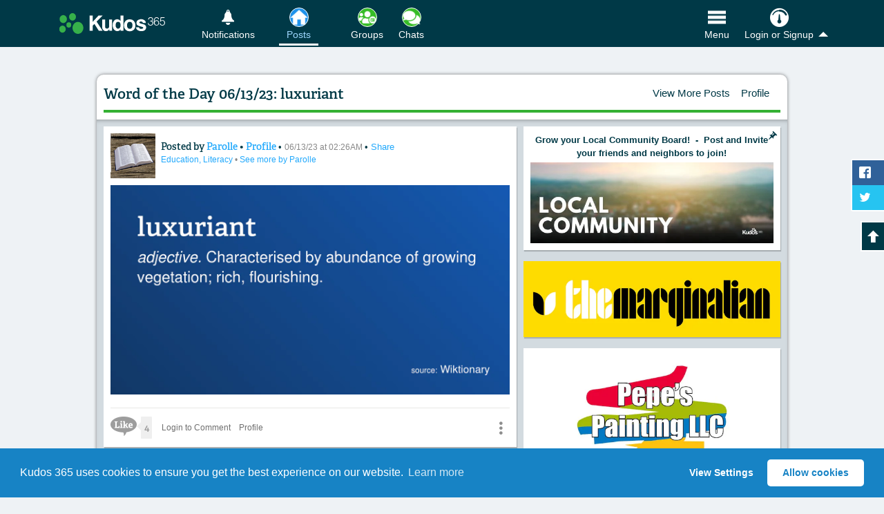

--- FILE ---
content_type: text/html; charset=utf-8
request_url: https://www.kudos365.com/news/180068-word-of-the-day-06-13-23-luxuriant
body_size: 14403
content:
<!DOCTYPE html>
<html lang="en" class="">
<head>
  <meta charset="utf-8" />
  <title>Word of the Day 06/13/23: luxuriant</title>
  <meta name="description" content="Stay up-to-date with Parolle on Kudos 365. View their photo published Jun/13/2023 on Education,  Literacy. Browse your favorite topics and share your expertise, too." />
    <meta name="viewport" content="width=device-width, initial-scale=1">
  <meta property="fb:app_id" content="169934673061993" />
  <meta property="fb:admins" content="100002326122393" /><meta property="fb:admins" content="1289747147" />
  <meta property="og:url" content="https://www.kudos365.com/news/180068-word-of-the-day-06-13-23-luxuriant" />
  <link rel="canonical" href="https://www.kudos365.com/news/180068-word-of-the-day-06-13-23-luxuriant" />
  <meta property="og:site_name" content="Kudos 365" />
  <meta property="og:type" content="website" />
  <meta property="og:title" content="Word of the Day 06/13/23: luxuriant" />
  <meta property="og:description" content="Stay up-to-date with Parolle on Kudos 365. View their photo published Jun/13/2023 on Education,  Literacy. Browse your favorite topics and share your expertise, too." />
  <meta name="kudos:current_tile" content="community" />

    <meta property="og:image" content="https://k365pi.imgix.net/622e7d8a-4d3d-4c17-9e49-e5508cb22de8.png?auto=compress,format&amp;fit=max&amp;w=1200&amp;h=1200&amp;q=48" />
      

      <meta name="twitter:card" content="summary_large_image" />
    <meta name="twitter:image" content="https://k365pi.imgix.net/622e7d8a-4d3d-4c17-9e49-e5508cb22de8.png?auto=compress,format&amp;fit=max&amp;w=1200&amp;h=1200&amp;q=48" />

  <meta name="twitter:site" content="@kudos365" />
  <meta name="twitter:title" content="Word of the Day 06/13/23: luxuriant" />
  <meta name="twitter:description" content="Stay up-to-date with Parolle on Kudos 365. View their photo published Jun/13/2023 on Education,  Literacy. Browse your favorite topics and share your expertise, too." />
  <meta name="twitter:url" content="https://www.kudos365.com/news/180068-word-of-the-day-06-13-23-luxuriant" />
  <meta name="apple-itunes-app" content="app-id=862632003">
  <meta name="kudos:closeWarning" content="false" data-title="" data-message="" data-yes-text="" data-no-text="">
  <meta name="kudos:domain" content="kudos365.com" />
  <meta name="kudos:search" content="https://www.kudos365.com" />
  <meta name="kudos:url" content="https://www.kudos365.com" />
  <meta name="kudos:city" content="seattle" />
  <meta name="kudos:region" content="wa" />
  <meta name="kudos:place" content="78528" />
  <meta name="kudos:ts" content="1769885533" />
  <meta name="kudos:rt" content="301" />
  <meta name="kudos:ra" content="refresh" />
  <meta name="kudos:cc" content="0" />
  <meta name="kudos:analyt" content="true" />

  <meta name="skip_kudos_category" content="no-categories" />
  <meta name="kudos_category_action" content="/categories/community" />
  <meta name="kudos_current_category" content="" />


  <link rel="stylesheet" href="https://ajax.googleapis.com/ajax/libs/jqueryui/1.12.1/themes/base/jquery-ui.min.css" />
    <link rel="stylesheet" media="screen" href="https://d3ttagp1bbew96.cloudfront.net/assets/kudos_main_application_2018-a2e2d281e93c4dd95a3b656de341afed6a7ac712798be9fa034eb213a597257f.css" />

  <script>
    (function(d) {
      var config = {
        kitId: 'fxy8tli',
        scriptTimeout: 3000,
        async: true
      },
      h=d.documentElement,t=setTimeout(function(){h.className=h.className.replace(/\bwf-loading\b/g,"")+" wf-inactive";},config.scriptTimeout),tk=d.createElement("script"),f=false,s=d.getElementsByTagName("script")[0],a;h.className+=" wf-loading";tk.src='https://use.typekit.net/'+config.kitId+'.js';tk.async=true;tk.onload=tk.onreadystatechange=function(){a=this.readyState;if(f||a&&a!="complete"&&a!="loaded")return;f=true;clearTimeout(t);try{Typekit.load(config)}catch(e){}};s.parentNode.insertBefore(tk,s)
    })(document);
  </script>

  <link rel="stylesheet" media="screen" href="https://d3ttagp1bbew96.cloudfront.net/assets/he/he_styles-7f345bd495fd501b886beae8104f5dd14a973b36ebe017b9ea41b7217f820796.css" />
<link href='https://www.kudos365.com/news/180068.json' rel='alternate' type='application/json'>
<meta name="kudos:title" content="Public Posts">


    <link rel="shortcut icon" type="image/x-icon" sizes="any" href="https://k365ri.imgix.net/favs/favicon-normal.ico">
  <link rel="apple-touch-icon" href="/apple-touch-icon.png">

  <script type='application/ld+json'>
{
  "@context": "https://schema.org",
  "@graph": [
    {
      "@type": "Organization",
      "@id": "https://www.kudos365.com/#organizationK365",
      "name": "Kudos 365",
      "url": "https://www.kudos365.com",
      "logo": {
        "@type": "ImageObject",
        "url": "https://dhqtlt66jep4i.cloudfront.net/assets/k365-sq-logo.png",
        "width": 512,
        "height": 512
      },
      "description": "Kudos 365 – Where Your Privacy Matters. Pursue your interests with people like you on Kudos 365. Share your art, photography, writing, events, and expertise.",
      "sameAs": [
        "https://facebook.com/kudos365",
        "https://x.com/kudos365"
      ]
    },
    {
      "@type": "WebSite",
      "@id": "https://www.kudos365.com/#websiteK365",
      "url": "https://www.kudos365.com",
      "name": "Kudos 365",
      "publisher": {
        "@id": "https://www.kudos365.com/#organizationK365"
      },
      "description": "Pursue your interests with like-minded people on Kudos 365. Follow your favorite local businesses, discover what’s happening, and enjoy daily content featuring inspiring photos and historical facts.",
      "inLanguage": "en"
    }
  ]
}

</script>

  <script type='application/ld+json'>
{"@context":"https://schema.org","@type":"CreativeWork","url":"https://www.kudos365.com/news/180068-word-of-the-day-06-13-23-luxuriant","headline":"Word of the Day 06/13/23: luxuriant","image":"https://k365pi.imgix.net/622e7d8a-4d3d-4c17-9e49-e5508cb22de8.png?auto=compress,format\u0026fit=max\u0026w=1200\u0026h=1200\u0026q=48","author":{"@type":"Person","name":"Parolle","url":"https://www.kudos365.com/profiles/298895-parolle"},"datePublished":"2023-06-13T02:26:11-07:00","interactionStatistic":[{"@type":"InteractionCounter","interactionType":"https://schema.org/LikeAction","userInteractionCount":4}],"subjectOf":[{"@type":"Thing","name":"Education,  Literacy","url":"https://www.kudos365.com/categories/1078-education-literacy"}]}
</script>



  <meta name="csrf-param" content="authenticity_token" />
<meta name="csrf-token" content="CI8VtCrBzkRYX2hs9bDicF1be2c4iPxFOcRw40WGqqPPy1viXdCPpkGJuKz/hz6PucFQLWXnmTBLot6ydVVswQ==" />
</head>

<body class="news_items   mq c-news   kudos365Main" id="show">

<div id="fb-root"></div>
<div id="autosave-toast" class="autosave-toast"></div>
<a href="#bodyMainContent" title="Skip to the Main Content" class="k365-skip-link">Skip to main content</a>


<div class='js-modern-nav-waypoint --with-tile-bottom-margin' id='navHeader'>
<div class='top-bar'>
<div class='top-bar__item top-bar__item--logo-nav'>
<ul class='top-bar__nav-wrap'>
<li class='top-bar__nav-item top-bar__nav-item--logo'>
<a title="Browse Our Kudos Community" class="js-to-public" href="https://www.kudos365.com/news/community"><picture>
<source media='(min-width: 340px)' srcset='https://d3ttagp1bbew96.cloudfront.net/assets/v2/k-logo-02be9108051dcf61e0681c6a0363740ca8adb1694984982cae36aa54cf104c34.svg'>
<img alt="Kudos 365" class="top-bar__menu__logo" src="https://d3ttagp1bbew96.cloudfront.net/assets/v2/kudos-365-small-logo-b265a26a78e587d2d53a6454dd83bcd856879e347e447a81e37dcbb9cf34a97d.png" />
</picture>
</a></li>
</ul>
</div>
<div class='top-bar__item top-bar__item--link-nav'>
<ul class='top-bar__nav-wrap'>
<li class='mr-6 top-bar__nav-item top-bar__nav-item__link messages top-bell'>
<a title="View &amp; Manage Your Notifications" href="/user/sign_in"><i class='icon-k-bell'></i>
<span>Notifications</span>
</a></li>
<li class='top-bar__nav-item top-bar__nav-item__link js-parent-li flex_for_1100_up mr-9'>
<a title="All Public Posts Available for this Location" class="tile--has-icon nav-tile js-check-tile-highlight" data-highlight="bookmarks,community,all-community-categories,collections,COMMUNITY_NEWS::ARTS,COMMUNITY_NEWS::AUTO_BOAT_AIR,COMMUNITY_NEWS::BABIES_KIDS,COMMUNITY_NEWS::BOOKS_LITERATURE,COMMUNITY_NEWS::CHARITY_CAUSES,COMMUNITY_NEWS::COMMUNITY,COMMUNITY_NEWS::COOKING,COMMUNITY_NEWS::FINANCIAL_MONEY,COMMUNITY_NEWS::EDUCATION_LITERACY,COMMUNITY_NEWS::ENVIRONMENT,COMMUNITY_NEWS::FAMILY_EDUCATION,COMMUNITY_NEWS::FASHION,COMMUNITY_NEWS::FEATURED_POSTS,COMMUNITY_NEWS::FOOD_DRINKS,COMMUNITY_NEWS::GARDENING,COMMUNITY_NEWS::GOVERNMENT,COMMUNITY_NEWS::HEALTH_INSURANCE,COMMUNITY_NEWS::HEALTH_WELLNESS,COMMUNITY_NEWS::HISTORY,COMMUNITY_NEWS::HOME_LIFESTYLE,COMMUNITY_NEWS::HUMOR,COMMUNITY_NEWS::JOBS_CAREERS,COMMUNITY_NEWS::LIFE_STORIES,COMMUNITY_NEWS::LIFESTYLE,COMMUNITY_NEWS::MUSIC,COMMUNITY_NEWS::NATURE,COMMUNITY_NEWS::OTHER,COMMUNITY_NEWS::OTHER::2,COMMUNITY_NEWS::PETS,COMMUNITY_NEWS::SPIRITUALITY,COMMUNITY_NEWS::PHOTOGRAPHY,COMMUNITY_NEWS::POETRY,COMMUNITY_NEWS::PROFESIONAL_SERVICES,COMMUNITY_NEWS::PUBLIC_INTEREST,COMMUNITY_NEWS::REAL_ESTATE,COMMUNITY_NEWS::REVIEWS_OPINIONS_BUSINESSES_EVENTS_OTHER,COMMUNITY_NEWS::SCHOOL_ACTIVITIES,COMMUNITY_NEWS::SCIENCE_TECH,COMMUNITY_NEWS::SOCIETY_POLITICS,COMMUNITY_NEWS::SPORTS_FITNESS,COMMUNITY_NEWS::TRAVEL_OUTDOORS,COMMUNITY_NEWS::WINE,CATEGORY_COLLECTION::arts,CATEGORY_COLLECTION::curated-news,CATEGORY_COLLECTION::literature-quotes-poetry,CATEGORY_COLLECTION::all-nature-posts-photos" href="https://www.kudos365.com/news/community"><span class='img-wrap hl--blue'>
<img alt="Posts Icon" class="tile-nav--link--image" width="60" height="60" loading="lazy" src="https://k365ri.imgix.net/system/dragonfly/production/2023/12/19/10/33/48/bb3ca6b7-8111-482d-9697-9e304d4b32db/Home.png?format,compress&amp;fit=crop&amp;w=60&amp;h=60&amp;q=48" />
</span>
<span>Posts</span>
</a></li>
<li class='top-bar__nav-item top-bar__nav-item__link js-parent-li flex_for_1100_up'>
<a title="PRIVATE GROUPS" class="tile--has-icon nav-tile js-check-tile-highlight" data-highlight="available_groups,group-connections,/kudos-friends,/friend-relationships,/friends/invite,private-posts,private_groups,public_groups,all_groups" href="https://www.kudos365.com/user/member-groups/private"><span class='img-wrap hl--green'>
<img alt="Groups Icon" class="tile-nav--link--image" width="60" height="60" loading="lazy" src="https://k365ri.imgix.net/system/dragonfly/production/2023/12/19/10/34/57/e4098725-cfc3-4ba7-b898-b4f0b5781ba3/Groups.png?format,compress&amp;fit=crop&amp;w=60&amp;h=60&amp;q=48" />
</span>
<span>Groups</span>
</a></li>
<li class='top-bar__nav-item top-bar__nav-item__link js-parent-li flex_for_1100_up'>
<a title="PRIVATE CHATS" class="tile--has-icon nav-tile js-check-tile-highlight" data-highlight="all-connections,/connections/recently-messaged,direct-messages" href="https://www.kudos365.com/chats"><span class='img-wrap hl--green'>
<img alt="Chats Icon" class="tile-nav--link--image" width="60" height="60" loading="lazy" src="https://k365ri.imgix.net/system/dragonfly/production/2023/12/19/10/34/32/4df7aa44-89d1-4ff8-8e8d-a136840d6082/Chats.png?format,compress&amp;fit=crop&amp;w=60&amp;h=60&amp;q=48" />
</span>
<span>Chats</span>
</a></li>

<li class='top-bar__nav-item top-bar__nav-item__link main--menu-tab is--far-right flex items-center gap-11'>
<button class='nav--btn js-nav-back-to-top tile--has-icon hideme nav-tile mr-8' data-highlight='' title='Back To Top' type='button'>
<span class='img-wrap hl--clear'>
<svg xmlns="http://www.w3.org/2000/svg" fill="none" viewBox="0 0 24 24" stroke-width="1.5" stroke="currentColor" class="size-6-5">
  <path stroke-linecap="round" stroke-linejoin="round" d="m15 11.25-3-3m0 0-3 3m3-3v7.5M21 12a9 9 0 1 1-18 0 9 9 0 0 1 18 0Z" />
</svg>
</span>
<span>Top</span>
</button>
<button class='nav--btn tile--has-icon nav-tile' data-highlight='' data-pushbar-target='MainNavSideBar' title='Open Our Main Menu' type='button'>
<span class='img-wrap hl--clear'>
<img alt="Open Our Main Menu" class="tile-nav--link--image" width="60" height="60" src="https://k365ri.imgix.net/menu-icon-2024.png?fit=crop&amp;w=60&amp;h=60&amp;q=48&amp;auto=format,compress" />
</span>
<span>Menu</span>
</button>
</li>
<li class='top-bar__nav-item top-bar__nav-item__link show-for-small --with-button'>
<a class='nav-button' data-pushbar-target='loginMore' href='/user/sign_in'>
<i class='icon-k-dashboard'></i>
<span>Login</span>
</a>
</li>
<li class='top-bar__nav-item top-bar__nav-item__link js-has-dropdown hide-for-small account'>
<a class="js-kudos-dropdown" href="/user/sign_in"><i class='icon-k-dashboard'></i>
<span>Login or Signup</span>
</a><ul class='submenu'>
<li><a title="Log in as a Member" href="/user/sign_in">Log in as a Member</a></li>
<li><a title="Sign up as a Member" href="/user/sign_up">Sign up as a Member</a></li>
<li><a title="Log in as a Business" href="https://businesses.kudos365.com/businesses/sign_in">Log in as a Business</a></li>
<li><a title="Sign up as a Business" href="https://businesses.kudos365.com/businesses/sign_up">Sign up as a Business</a></li>
</ul>
</li>
</ul>
</div>
</div>
</div>


<div class="hide_for_1100_up">
  <div class='layout-tile-nav js-modern-tile-waypoint'>
<div class='layout-tile-nav__wrapper no-tns main_column_placement'>
<div class='tile-group-tns-wrap'>
<div class='tile-group-tns tile-size-4'>
<div class='tile js-check-tile-highlight' data-highlight='bookmarks,community,all-community-categories,collections,COMMUNITY_NEWS::ARTS,COMMUNITY_NEWS::AUTO_BOAT_AIR,COMMUNITY_NEWS::BABIES_KIDS,COMMUNITY_NEWS::BOOKS_LITERATURE,COMMUNITY_NEWS::CHARITY_CAUSES,COMMUNITY_NEWS::COMMUNITY,COMMUNITY_NEWS::COOKING,COMMUNITY_NEWS::FINANCIAL_MONEY,COMMUNITY_NEWS::EDUCATION_LITERACY,COMMUNITY_NEWS::ENVIRONMENT,COMMUNITY_NEWS::FAMILY_EDUCATION,COMMUNITY_NEWS::FASHION,COMMUNITY_NEWS::FEATURED_POSTS,COMMUNITY_NEWS::FOOD_DRINKS,COMMUNITY_NEWS::GARDENING,COMMUNITY_NEWS::GOVERNMENT,COMMUNITY_NEWS::HEALTH_INSURANCE,COMMUNITY_NEWS::HEALTH_WELLNESS,COMMUNITY_NEWS::HISTORY,COMMUNITY_NEWS::HOME_LIFESTYLE,COMMUNITY_NEWS::HUMOR,COMMUNITY_NEWS::JOBS_CAREERS,COMMUNITY_NEWS::LIFE_STORIES,COMMUNITY_NEWS::LIFESTYLE,COMMUNITY_NEWS::MUSIC,COMMUNITY_NEWS::NATURE,COMMUNITY_NEWS::OTHER,COMMUNITY_NEWS::OTHER::2,COMMUNITY_NEWS::PETS,COMMUNITY_NEWS::SPIRITUALITY,COMMUNITY_NEWS::PHOTOGRAPHY,COMMUNITY_NEWS::POETRY,COMMUNITY_NEWS::PROFESIONAL_SERVICES,COMMUNITY_NEWS::PUBLIC_INTEREST,COMMUNITY_NEWS::REAL_ESTATE,COMMUNITY_NEWS::REVIEWS_OPINIONS_BUSINESSES_EVENTS_OTHER,COMMUNITY_NEWS::SCHOOL_ACTIVITIES,COMMUNITY_NEWS::SCIENCE_TECH,COMMUNITY_NEWS::SOCIETY_POLITICS,COMMUNITY_NEWS::SPORTS_FITNESS,COMMUNITY_NEWS::TRAVEL_OUTDOORS,COMMUNITY_NEWS::WINE,CATEGORY_COLLECTION::arts,CATEGORY_COLLECTION::curated-news,CATEGORY_COLLECTION::literature-quotes-poetry,CATEGORY_COLLECTION::all-nature-posts-photos'>
<a title="All Public Posts Available for this Location" class="js-ays" href="https://www.kudos365.com/news/community"><i aria-hidden='true' class='icon-checkmark hideme'></i>
<img alt="Learn More" src="https://k365fs.imgix.net/media/glFnuMfVTKmEfLp4j4vx_Home-posts.png?auto=format,compress&amp;fit=crop&amp;w=280&amp;h=280&amp;q=93" />
</a></div>
<div class='tile js-check-tile-highlight' data-highlight='available_groups,group-connections,/kudos-friends,/friend-relationships,/friends/invite,private-posts,private_groups,public_groups,all_groups'>
<a title="PRIVATE GROUPS" class="js-ays" href="https://www.kudos365.com/user/member-groups/private"><i aria-hidden='true' class='icon-checkmark hideme'></i>
<img alt="Learn More" src="https://k365ri.imgix.net/system/dragonfly/production/2023/09/21/13/13/19/52919cd3-4197-43ea-8605-73a2008509fc/Groups - Large -green - lock.jpg?format,compress&amp;fit=crop&amp;w=280&amp;h=280&amp;q=93" />
</a></div>
<div class='tile js-check-tile-highlight' data-highlight='all-connections,/connections/recently-messaged,direct-messages'>
<a title="PRIVATE CHATS" class="js-ays" href="https://www.kudos365.com/chats"><i aria-hidden='true' class='icon-checkmark hideme'></i>
<img alt="Learn More" src="https://k365ri.imgix.net/system/dragonfly/production/2023/09/21/13/12/00/5e24bf72-74b8-45a7-9f75-f90486b48f63/Chats - Med - green - lock.jpg?format,compress&amp;fit=crop&amp;w=280&amp;h=280&amp;q=93" />
</a></div>

</div>
</div>
</div>

</div>

</div>




<div class="content clearfix pushbar_main_content mt_1100_up" id="bodyMainContent">
  <div class='content-main full-width'>
<div class='content-header content-header--small-border'>
<div class='flex-row flex-row--content-header'>
<div class='flex-row__item --title'>
<h1 class='smaller-header-text text-balance'>
Word of the Day 06/13/23: luxuriant
</h1>
</div>
<div class='flex-row__item --location'>
<ul class='content-header__nav show'>
<li>
<a class="js-ays" href="https://www.kudos365.com/wa/seattle/news/community">View More Posts</a>
</li>
<li><a title="view more posts by Parolle" class="js-ays" href="https://www.kudos365.com/profiles/298895-parolle">Profile</a></li>
</ul>
</div>
</div>
</div>
<div class='grey-wrap'>
<div class='businesses-list clearfix'>
<div class='pure-g'>
<div class='pure-u-16-24 mobile-stack mobile-stack--tablet'>

<div class=''>
<div class='news-post news-item-wrap js-pagination-obj js-obj--news' data-rmlink='https://www.kudos365.com/news/180068-word-of-the-day-06-13-23-luxuriant?read_more=1' id='news_item_post_180068'>
<article class='listing clearfix news-item'>
<div class='pure-g'>
<div class='pure-u-1'>
<div class='flex-row flex-row--align-center'>
<div class='flex-row__item flex-row__item--avatar-col'>
<a class="js-ays" title="View Profile" href="/profiles/298895-parolle"><img alt="Parolle" class="avatar" loading="lazy" src="https://k365fs.imgix.net/media/u3nHNZggQEyrmWn0sMTC_words%20-%20dictionary.jpg?fit=crop&amp;w=200&amp;h=200&amp;auto=format,compress&amp;format=png" />
</a></div>
<div class='flex-row__item flex-row__item--title self-align-center'>
<header class='bMargin-5 news-item-alt'>
<h2 class='sr-only'>
Content of:
Word of the Day 06/13/23: luxuriant
</h2>
<div class='news-item-header-info'>
<span class='news-item-author'>
Posted by
<a class="js-ays" title="View more posts by Parolle" href="https://www.kudos365.com/news/community?author_id=298895">Parolle
</a>•
<a title="Learn about Parolle" class="js-ays" href="/profiles/298895-parolle">Profile</a>
</span>
•
<small class='posting posting--inline'>
06/13/23 at 02:26AM
</small>
•
<small class='posting posting--inline'>
<button class='as--link' data-method='GET' data-remote data-url='/news/180068-word-of-the-day-06-13-23-luxuriant/share' rel='ugc' title='Open sharing options for other websites, email, and SMS text' type='button'>
Share
</button>
</small>
<small class='posting'>
<a class="js-ays" href="https://www.kudos365.com/categories/1078-education-literacy">Education,  Literacy
</a>•
<a title="See more Posts by Parolle" href="https://www.kudos365.com/news/community?author_id=298895">See more by Parolle</a>
</small>
</div>
</header>
</div>
</div>
<div class='pure-g'>
<div class='pure-u-1'>
<div class='news-item-content slim'>
</div>
</div>
</div>
<div class='pure-g js-dynamic-gallery' id='lgGallery180068'>
<div class='pure-u-1'>
<div class='news-flex-images news-flex-images--no-gallery block-image-grid block-image-grid--single'>
<a id="photoGalleryLink8404" data-gallery="https://www.kudos365.com/news/180068-word-of-the-day-06-13-23-luxuriant/photo-gallery.json?photo=8404" class="js-target-blank s3image--wrap " href="https://en.wiktionary.org/wiki/luxuriant"><img alt="Click to View Larger" class="news-flex-images__image" loading="lazy" src="https://k365pi.imgix.net/622e7d8a-4d3d-4c17-9e49-e5508cb22de8.png?auto=compress,format&amp;fit=max&amp;w=1200&amp;h=1200&amp;q=48" />
<div class='s3image--caption'></div>
</a>
</div>
</div>
</div>

</div>
</div>
<div class='action-bar'>
<div class='flex-row'>
<div class='flex-row__item flex-row__item--like-button' data-id='180068' id='NewsLikeBtn-180068'>
<a class="js-like disabled" data-like="true" data-id="180068" data-kudos="false" rel="nofollow" title="Login to Like this Post" href="#"><i class='icon-like'>Like Icon</i>
<span class='count'>4</span>
</a>
</div>
<div class='flex-row__item flex-row__item--expand'>
<div class='button-row button-row--modern'>
<a class="comment-button" href="/user/sign_in">Login to Comment
</a><a class="comment-button js-ays" title="View Profile" href="/profiles/298895-parolle">Profile
</a><div class='flex-mr-auto flex'>
<div class='comment-button js-share-options comment-button--menu more-vertical'>
<a class='menu--toggle js-open' href='#' title='Click to View Share Options'>
<i aria-hidden='true' class='icon-more_vert'></i>
</a>
<ul hidden>
<li class='close'>
<a class='js-close' href='#' title='Close this menu'>
<i aria-hidden='true' class='icon-cross'></i>
</a>
</li>
<li>
<button class='as--link' data-method='GET' data-remote data-url='/news/180068-word-of-the-day-06-13-23-luxuriant/share' rel='ugc' title='Open sharing options for other websites, email, and SMS text' type='button'>
<i class='icon-share'></i>
Share This Post
</button>
</li>
</ul>
</div>
</div>
</div>
</div>
</div>
</div>
<div class='comments'>
</div>
</article>
</div>

</div>
<div class='wrap--more-posts-flex'>
<a class="comment-button blue js-ays" href="https://www.kudos365.com/WA/Seattle/news/community?author_id=298895">See More by Parolle
</a><a class="comment-button blue js-ays" title="View All Community Posts" href="https://www.kudos365.com/wa/seattle/news/community">View Public Posts</a>
<a class="comment-button blue js-ays" title="View All Local Posts" href="https://www.kudos365.com/wa/seattle/news/local">View Local Posts</a>
</div>
</div>
<div class='pure-u-8-24 mobile-stack mobile-stack--tablet'>
<div class='businesses-list clearfix'>
<div class='display-ad-wrap'>
<div class='news-ad js-track-impressions news-ad--with-body' data-id='212334' id='news_item_display_ad_212334'>
<div class='pinned'>
<i class='icon-pushpin tooltipster' title='This Post is Pinned'></i>
</div>
<div class='pure-g'>
<div class='pure-u-1'>
<div class='news-ad__body top-text'>
<p><strong>Grow your Local Community Board!&nbsp; -&nbsp; Post and Invite your friends and neighbors to join!</strong></p>
</div>
</div>
</div>
<div class='pure-g'>
<div class='pure-u-1 mobile-stack'>
<a title="Read More..." class="js-target-blank js-ad-link" rel="noindex nofollow noopener noreferrer sponsored" href="https://www.kudos365.com/ad_tracks?news_item_id=212334-main-local-adv-posted-on-ad-column&amp;stat_types=click"><img class="ad-image" alt="Read more from Kudos 365" loading="lazy" src="https://k365fs.imgix.net/media/U35umziSQC6jF1jTfzH2_Loca%20Community%20%20-%20Medium.jpg?auto=format,compress&amp;fit=clip&amp;w=600" />
</a></div>
</div>
</div>

</div>
<div class='display-ad-wrap' id='AdSpace'>
<div class='ad-rotation'>
<div class='news-ad js-track-impressions' data-id='10377' id='news_item_display_ad_10377'>
<div class='pure-g'>
<div class='pure-u-1 mobile-stack'>
<a title="Read More..." class="js-target-blank js-ad-link" rel="noindex nofollow noopener noreferrer sponsored" href="https://www.kudos365.com/ad_tracks?news_item_id=10377-the-marginalian-brain-pickings&amp;stat_types=click"><img class="ad-image" alt="Read more from Kudos 365" loading="lazy" src="https://k365ri.imgix.net/system/dragonfly/production/2023/06/14/14/07/06/4cf06401-1b62-408c-9d6b-aa43b4d99f8b/The Marginalian.jpg?auto=format,compress&amp;fit=clip&amp;w=600" />
</a></div>
</div>
</div>
<div class='news-ad js-track-impressions' data-id='6959' id='news_item_display_ad_6959'>
<div class='pure-g'>
<div class='pure-u-1 mobile-stack'>
<img class="ad-image" alt="Read more from Pepe&#39;s Painting LLC" loading="lazy" src="https://k365ri.imgix.net/system/dragonfly/production/2018/09/20/09/24/10/e8631e06-b9e5-45b7-afa6-c84b91641dba/pepes_ad 3.jpg?auto=format,compress&amp;fit=clip&amp;w=600" />
</div>
</div>
</div>
<div class='news-ad js-track-impressions news-ad--with-body' data-id='99037' id='news_item_display_ad_99037'>
<div class='pure-g'>
<div class='pure-u-1'>
<div class='news-ad__body top-text'>
<p><strong><em>Giving Kids in Need the Chance to Read</em><em></em><em><br>&nbsp; Non-profit organization - Seattle, WA</em></strong></p>
</div>
</div>
</div>
<div class='pure-g'>
<div class='pure-u-1 mobile-stack'>
<a title="Read More..." class="js-target-blank js-ad-link" rel="noindex nofollow noopener noreferrer sponsored" href="https://www.kudos365.com/ad_tracks?news_item_id=99037-page-ahead-complementary&amp;stat_types=click"><img class="ad-image" alt="Read more from Kudos 365" loading="lazy" src="https://k365ri.imgix.net/system/dragonfly/production/2021/06/08/17/17/33/7c5005c7-8b26-48b7-a3ba-a5cd18557c32/PALogoCMYK - Received from PA - Susan.jpg?auto=format,compress&amp;fit=clip&amp;w=600" />
</a></div>
</div>
</div>
<div class='news-ad js-track-impressions news-ad--with-body' data-id='104328' id='news_item_display_ad_104328'>
<div class='pure-g'>
<div class='pure-u-1'>
<div class='news-ad__body top-text'>
<p><strong>Snohomish, Skagit and Island County</strong></p>
</div>
</div>
</div>
<div class='pure-g'>
<div class='pure-u-1 mobile-stack'>
<a title="Read More..." class="js-target-blank js-ad-link" rel="noindex nofollow noopener noreferrer sponsored" href="https://www.kudos365.com/ad_tracks?news_item_id=104328-sherwood-complementary&amp;stat_types=click"><img class="ad-image" alt="Read more from Kudos 365" loading="lazy" src="https://k365ri.imgix.net/system/dragonfly/production/2021/07/16/16/54/03/f6456dad-c1de-40eb-b080-78aea5a036bc/Sherwood - Capture.jpg?auto=format,compress&amp;fit=clip&amp;w=600" />
</a></div>
</div>
</div>
<div class='news-ad js-track-impressions' data-id='8224' id='news_item_display_ad_8224'>
<div class='pure-g'>
<div class='pure-u-1 mobile-stack'>
<a title="Read More..." class="js-target-blank js-ad-link" rel="noindex nofollow noopener noreferrer sponsored" href="https://www.kudos365.com/ad_tracks?news_item_id=8224-right-customers&amp;stat_types=click"><img class="ad-image" alt="Read more from RWL Design, Ltd." loading="lazy" src="https://k365ri.imgix.net/system/dragonfly/production/2018/12/21/16/40/50/5526249e-c94a-477a-b2f9-f80b1802df10/k365-ad-1c.jpg?auto=format,compress&amp;fit=clip&amp;w=600" />
</a></div>
</div>
</div>
<div class='news-ad js-track-impressions' data-id='40212' id='news_item_display_ad_40212'>
<div class='pure-g'>
<div class='pure-u-1 mobile-stack'>
<a title="Read More..." class="js-target-blank js-ad-link" rel="noindex nofollow noopener noreferrer sponsored" href="https://www.kudos365.com/ad_tracks?news_item_id=40212-northtowne-barber-shop-proprietary&amp;stat_types=click"><img class="ad-image" alt="Read more from NORTHTOWNE BARBER SHOP" loading="lazy" src="https://k365ri.imgix.net/system/dragonfly/production/2019/12/09/22/07/11/3a5eb31a-39aa-4c14-b0a5-20f506df1619/Capture 2.jpg?auto=format,compress&amp;fit=clip&amp;w=600" />
</a></div>
</div>
</div>
<div class='news-ad js-track-impressions news-ad--with-body' data-id='114393' id='news_item_display_ad_114393'>
<div class='pure-g'>
<div class='pure-u-1'>
<div class='news-ad__body top-text'>
<p><strong><em>Click the Image to learn more about us</em></strong><em></em></p>
</div>
</div>
</div>
<div class='pure-g'>
<div class='pure-u-1 mobile-stack'>
<a title="Read More..." class="js-target-blank js-ad-link" rel="noindex nofollow noopener noreferrer sponsored" href="https://www.kudos365.com/ad_tracks?news_item_id=114393-hip-wicks-complementary&amp;stat_types=click"><img class="ad-image" alt="Read more from Kudos 365" loading="lazy" src="https://k365ri.imgix.net/system/dragonfly/production/2021/09/11/18/53/47/5d787d82-c4c0-45ff-b0ba-8c00385570e1/Hip Wicks - Kirsten Chapman FB.jpg?auto=format,compress&amp;fit=clip&amp;w=600" />
</a></div>
</div>
</div>
<div class='news-ad js-track-impressions news-ad--with-body' data-id='104950' id='news_item_display_ad_104950'>
<div class='pure-g'>
<div class='pure-u-1'>
<div class='news-ad__body top-text'>
<p><strong>Powered by Volunteers | 360-794-7959</strong></p>
</div>
</div>
</div>
<div class='pure-g'>
<div class='pure-u-1 mobile-stack'>
<a title="Read More..." class="js-target-blank js-ad-link" rel="noindex nofollow noopener noreferrer sponsored" href="https://www.kudos365.com/ad_tracks?news_item_id=104950-sky-valley-food-bank-complementary&amp;stat_types=click"><img class="ad-image" alt="Read more from Kudos 365" loading="lazy" src="https://k365ri.imgix.net/system/dragonfly/production/2021/07/19/13/17/19/ef66efde-6d26-48c1-849b-420b9e574e74/Sky Valley Food Bank-R.jpg?auto=format,compress&amp;fit=clip&amp;w=600" />
</a></div>
</div>
</div>
<div class='news-ad js-track-impressions news-ad--with-body' data-id='104952' id='news_item_display_ad_104952'>
<div class='pure-g'>
<div class='pure-u-1'>
<div class='news-ad__body top-text'>
<p><strong>Hunger impacts all of us |&nbsp;360-435-1631</strong></p>
</div>
</div>
</div>
<div class='pure-g'>
<div class='pure-u-1 mobile-stack'>
<a title="Read More..." class="js-target-blank js-ad-link" rel="noindex nofollow noopener noreferrer sponsored" href="https://www.kudos365.com/ad_tracks?news_item_id=104952-arlington-community-food-bank-complementary&amp;stat_types=click"><img class="ad-image" alt="Read more from Kudos 365" loading="lazy" src="https://k365ri.imgix.net/system/dragonfly/production/2021/07/19/14/42/53/94d27f36-457d-4960-b24f-9befdf7d661c/Arlington Community Food Bank.jpg?auto=format,compress&amp;fit=clip&amp;w=600" />
</a></div>
</div>
</div>
<div class='news-ad js-track-impressions' data-id='6447' id='news_item_display_ad_6447'>
<div class='pure-g'>
<div class='pure-u-1 mobile-stack'>
<a title="Read More..." class="js-target-blank js-ad-link" rel="noindex nofollow noopener noreferrer sponsored" href="https://www.kudos365.com/ad_tracks?news_item_id=6447-display-your-ad-here-ad-advertising&amp;stat_types=click"><img class="ad-image" alt="Read more from Kudos 365" loading="lazy" src="https://k365ri.imgix.net/system/dragonfly/production/2019/12/07/12/29/35/8338318c-50b9-4c5f-8e85-daa5db4ec796/click_here_to_display3.jpg?auto=format,compress&amp;fit=clip&amp;w=600" />
</a></div>
</div>
</div>
<div class='news-ad js-track-impressions' data-id='6662' id='news_item_display_ad_6662'>
<div class='pure-g'>
<div class='pure-u-1 mobile-stack'>
<a title="Read More..." class="js-target-blank js-ad-link" rel="noindex nofollow noopener noreferrer sponsored" href="https://www.kudos365.com/ad_tracks?news_item_id=6662-skeeter-daddle-diaries-complementary&amp;stat_types=click"><img class="ad-image" alt="Read more from Kudos 365" loading="lazy" src="https://k365ri.imgix.net/system/dragonfly/production/2019/06/10/17/39/12/2af6afd2-cdf6-4b0c-ae0c-d45b5f7e6160/dsBuffer.bmp 600 x 200 3d.jpg?auto=format,compress&amp;fit=clip&amp;w=600" />
</a></div>
</div>
</div>
<div class='news-ad js-track-impressions' data-id='10374' id='news_item_display_ad_10374'>
<div class='pure-g'>
<div class='pure-u-1 mobile-stack'>
<a title="Read More..." class="js-target-blank js-ad-link" rel="noindex nofollow noopener noreferrer sponsored" href="https://www.kudos365.com/ad_tracks?news_item_id=10374-view-from-the-bleachers&amp;stat_types=click"><img class="ad-image" alt="Read more from Kudos 365" loading="lazy" src="https://k365ri.imgix.net/system/dragonfly/production/2019/06/02/14/28/28/9a6103b2-796c-46b2-a35c-e701b72a5557/51161305_2021230277992601_1403168873619914752_oR1.jpg?auto=format,compress&amp;fit=clip&amp;w=600" />
</a></div>
</div>
</div>

</div>
</div>

</div>
</div>
</div>
</div>
</div>
</div>

</div>

<aside class='pushbar from_right drawer-nav' data-pushbar-direction='right' data-pushbar-id='loginMore'>
<h2 class='sr-only'>
Helpful Login/Signup Links
</h2>
<ul class='drawer-nav__list'>
<li class='drawer-nav__list__item drawer-nav__list__item--link'>
<a title="Log in as a Member" href="/user/sign_in">Log In
</a></li>
<li class='drawer-nav__list__item drawer-nav__list__item--link --bottom-margin'>
<a title="Sign up as a Member" href="/user/sign_up">Sign Up
</a></li>
<li class='drawer-nav__list__item drawer-nav__list__item--location-nav'>
<a title="Change your location" href="/locations/new"><span class='location-pin'>
<i class='icon-location'></i>
</span>
<p>
<span class='location-tag'>Currently Browsing</span>
<span class='location-current'>
Seattle, WA
</span>
<span class='location-change'>
•
Change
</span>
</p>
</a></li>
<li class='drawer-nav__list__item drawer-nav__list__item--link--bottom-margin drawer-nav__list__item--link'>
<button class='drawer-nav__close-btn' data-pushbar-close='' title='Close This Menu'>
<i aria-hidden='true' class='icon-cross'></i>
Close Menu
</button>
</li>
</ul>
</aside>

<aside class='pushbar from_right drawer-nav' data-pushbar-direction='right' data-pushbar-id='accountMore'>
<h2 class='sr-only'>
Account Menu & Links
</h2>
<ul class='drawer-nav__list'>
<li class='drawer-nav__list__item drawer-nav__list__item--link'>
<a title="Log in as a Member" class="compressed" href="/user/sign_in">Log In
</a></li>
<li class='drawer-nav__list__item drawer-nav__list__item--link --bottom-margin'>
<a title="Sign up as a Member" class="compressed" href="/user/sign_up">Sign Up
</a></li>
<li class='drawer-nav__list__item tPadding-10'>
<button class='drawer-nav__close-btn drawer-nav__close-btn--right' data-pushbar-close='' title='Close This Menu'>
<i aria-hidden='true' class='icon-cross rMargin-xs'></i>
Close Menu
</button>
</li>
</ul>
</aside>

<aside aria-label='Additional Site Links' aria-labelledby='mainNavBtn' class='pushbar from_left main-drawer-nav' data-pushbar-direction='left' data-pushbar-id='MainNavSideBar' id='MainNavSidePushBar'>
<div class='nav-scroller'>
<a class='pinned-close-btn link-flex js-trigger-close-subnav' data-pushbar-close='' href='/' title='Close This Menu'>
<i aria-hidden='true' class='icon-cross'></i>
<span class='sr-only'>Close Menu</span>
</a>
<h2>
Browse Kudos 365
</h2>
<ul class='main-nav-grid-nav as--column'>
<li class='nav_col'>
<ul>
<li class='top-bar__nav-item top-bar__nav-item__link js-parent-li'>
<a title="All Public Posts Available for this Location" class="tile--has-icon nav-tile js-check-tile-highlight" data-highlight="bookmarks,community,all-community-categories,collections,COMMUNITY_NEWS::ARTS,COMMUNITY_NEWS::AUTO_BOAT_AIR,COMMUNITY_NEWS::BABIES_KIDS,COMMUNITY_NEWS::BOOKS_LITERATURE,COMMUNITY_NEWS::CHARITY_CAUSES,COMMUNITY_NEWS::COMMUNITY,COMMUNITY_NEWS::COOKING,COMMUNITY_NEWS::FINANCIAL_MONEY,COMMUNITY_NEWS::EDUCATION_LITERACY,COMMUNITY_NEWS::ENVIRONMENT,COMMUNITY_NEWS::FAMILY_EDUCATION,COMMUNITY_NEWS::FASHION,COMMUNITY_NEWS::FEATURED_POSTS,COMMUNITY_NEWS::FOOD_DRINKS,COMMUNITY_NEWS::GARDENING,COMMUNITY_NEWS::GOVERNMENT,COMMUNITY_NEWS::HEALTH_INSURANCE,COMMUNITY_NEWS::HEALTH_WELLNESS,COMMUNITY_NEWS::HISTORY,COMMUNITY_NEWS::HOME_LIFESTYLE,COMMUNITY_NEWS::HUMOR,COMMUNITY_NEWS::JOBS_CAREERS,COMMUNITY_NEWS::LIFE_STORIES,COMMUNITY_NEWS::LIFESTYLE,COMMUNITY_NEWS::MUSIC,COMMUNITY_NEWS::NATURE,COMMUNITY_NEWS::OTHER,COMMUNITY_NEWS::OTHER::2,COMMUNITY_NEWS::PETS,COMMUNITY_NEWS::SPIRITUALITY,COMMUNITY_NEWS::PHOTOGRAPHY,COMMUNITY_NEWS::POETRY,COMMUNITY_NEWS::PROFESIONAL_SERVICES,COMMUNITY_NEWS::PUBLIC_INTEREST,COMMUNITY_NEWS::REAL_ESTATE,COMMUNITY_NEWS::REVIEWS_OPINIONS_BUSINESSES_EVENTS_OTHER,COMMUNITY_NEWS::SCHOOL_ACTIVITIES,COMMUNITY_NEWS::SCIENCE_TECH,COMMUNITY_NEWS::SOCIETY_POLITICS,COMMUNITY_NEWS::SPORTS_FITNESS,COMMUNITY_NEWS::TRAVEL_OUTDOORS,COMMUNITY_NEWS::WINE,CATEGORY_COLLECTION::arts,CATEGORY_COLLECTION::curated-news,CATEGORY_COLLECTION::literature-quotes-poetry,CATEGORY_COLLECTION::all-nature-posts-photos" href="https://www.kudos365.com/news/community"><span class='img-wrap hl--blue'>
<img alt="Posts Icon" class="tile-nav--link--image" width="60" height="60" loading="lazy" src="https://k365ri.imgix.net/system/dragonfly/production/2023/12/19/10/33/48/bb3ca6b7-8111-482d-9697-9e304d4b32db/Home.png?format,compress&amp;fit=crop&amp;w=60&amp;h=60&amp;q=48" />
</span>
<span>Posts</span>
</a></li>
<li class='top-bar__nav-item top-bar__nav-item__link js-parent-li'>
<a title="Local Events" class="tile--has-icon nav-tile js-check-tile-highlight" data-highlight="local-events" href="https://www.kudos365.com/local-events"><span class='img-wrap hl--blue'>
<img alt="Events Icon" class="tile-nav--link--image" width="60" height="60" loading="lazy" src="https://k365ri.imgix.net/system/dragonfly/production/2024/06/17/11/35/57/b4c3cbcf-aea0-4e18-9d21-4ce31220fc06/events.png?format,compress&amp;fit=crop&amp;w=60&amp;h=60&amp;q=48" />
</span>
<span>Events</span>
</a></li>
<li class='top-bar__nav-item top-bar__nav-item__link js-parent-li'>
<a title="Browse Featured Posts on Kudos 365" class="tile--has-icon nav-tile js-check-tile-highlight" data-highlight="/news/featured" href="https://www.kudos365.com/news/featured"><span class='img-wrap hl--blue'>
<img alt="Featured Icon" class="tile-nav--link--image" width="60" height="60" loading="lazy" src="https://k365ri.imgix.net/system/dragonfly/production/2024/06/17/11/39/20/1d0b64bb-3f1d-4a86-b9c7-c4292476e253/featured.png?format,compress&amp;fit=crop&amp;w=60&amp;h=60&amp;q=48" />
</span>
<span>Featured</span>
</a></li>
<li class='top-bar__nav-item top-bar__nav-item__link js-parent-li'>
<a title="Learn More" class="tile--has-icon nav-tile js-check-tile-highlight" data-highlight="general_interest" href="https://www.kudos365.com/news/contributors"><span class='img-wrap hl--blue'>
<img alt="Contributors Icon" class="tile-nav--link--image" width="60" height="60" loading="lazy" src="https://k365ri.imgix.net/system/dragonfly/production/2024/06/17/11/37/46/28cd834f-fbd5-45ef-8fee-92cb105868cf/contributors.png?format,compress&amp;fit=crop&amp;w=60&amp;h=60&amp;q=48" />
</span>
<span>Contributors</span>
</a></li>

</ul>
</li>
<li class='nav_col'>
<ul>
<li class='top-bar__nav-item top-bar__nav-item__link js-parent-li'>
<a title="Local Posts and Events" class="tile--has-icon nav-tile js-check-tile-highlight" data-highlight="businesses,businesses_local,businesses_local,local,local-events" href="https://www.kudos365.com/news/local"><span class='img-wrap hl--blue'>
<img alt="Local Icon" class="tile-nav--link--image" width="60" height="60" loading="lazy" src="https://k365ri.imgix.net/system/dragonfly/production/2023/12/19/10/34/02/fb0df3e5-4a52-4b0b-b119-f2d0a5603017/Local.png?format,compress&amp;fit=crop&amp;w=60&amp;h=60&amp;q=48" />
</span>
<span>Local</span>
</a></li>
<li class='top-bar__nav-item top-bar__nav-item__link js-parent-li'>
<a title="POSTS FROM MEMBERS YOU FOLLOW" class="tile--has-icon nav-tile js-check-tile-highlight" data-highlight="followed_business_news,followed_community" href="https://www.kudos365.com/news/community/followed"><span class='img-wrap hl--blue'>
<img alt="Following Icon" class="tile-nav--link--image" width="60" height="60" loading="lazy" src="https://k365ri.imgix.net/system/dragonfly/production/2023/12/19/10/34/21/8e1e70ea-5b9f-44a1-894e-551a23b3d5f9/Following.png?format,compress&amp;fit=crop&amp;w=60&amp;h=60&amp;q=48" />
</span>
<span>Following</span>
</a></li>
<li class='top-bar__nav-item top-bar__nav-item__link js-parent-li'>
<a title="Browse Your Bookmarked Posts" class="tile--has-icon nav-tile js-check-tile-highlight" data-highlight="bookmarks,bookmarks_business" href="https://www.kudos365.com/bookmarks"><span class='img-wrap hl--blue'>
<img alt="Bookmarked Icon" class="tile-nav--link--image" width="60" height="60" loading="lazy" src="https://k365ri.imgix.net/system/dragonfly/production/2024/06/17/11/40/32/802b11cb-c1fd-43a7-a4c8-51b06ad1094e/bookmarks.png?format,compress&amp;fit=crop&amp;w=60&amp;h=60&amp;q=48" />
</span>
<span>Bookmarked</span>
</a></li>
<li class='top-bar__nav-item top-bar__nav-item__link js-parent-li'>
<a title="Learn More" class="tile--has-icon nav-tile js-check-tile-highlight" data-highlight="/historical-events" href="https://www.kudos365.com/today-in-history"><span class='img-wrap hl--blue'>
<img alt="Today In History Icon" class="tile-nav--link--image" width="60" height="60" loading="lazy" src="https://k365fs.imgix.net/media/YI2s26gQ2yYiGut4lSgh_historical-events.png?auto=format,compress&amp;fit=crop&amp;w=60&amp;h=60&amp;q=48" />
</span>
<span>Today In History</span>
</a></li>

</ul>
</li>
<li class='nav_col'>
<ul>
<li class='top-bar__nav-item top-bar__nav-item__link js-parent-li'>
<a title="View Posts By Business Members" class="tile--has-icon nav-tile js-check-tile-highlight" data-highlight="business_news" href="https://www.kudos365.com/news/business"><span class='img-wrap hl--blue'>
<img alt="Biz Posts Icon" class="tile-nav--link--image" width="60" height="60" loading="lazy" src="https://k365ri.imgix.net/system/dragonfly/production/2024/06/17/11/44/52/2da23fb2-4e7b-48fc-8cd0-334a0ca2ead5/biz posts.png?format,compress&amp;fit=crop&amp;w=60&amp;h=60&amp;q=48" />
</span>
<span>Biz Posts</span>
</a></li>
<li class='top-bar__nav-item top-bar__nav-item__link js-parent-li'>
<a title="BUSINESS DIRECTORY" class="tile--has-icon nav-tile js-check-tile-highlight" data-highlight="business_news,businesses,businesses_local,businesses_intl,businesses_web,businesses_local" href="https://www.kudos365.com/businesses/search"><span class='img-wrap hl--blue'>
<img alt="Biz Directory Icon" class="tile-nav--link--image" width="60" height="60" loading="lazy" src="https://k365ri.imgix.net/system/dragonfly/production/2024/06/17/11/56/31/f05d72c2-79c5-4902-9f2f-910280bf34d7/biz directory.png?format,compress&amp;fit=crop&amp;w=60&amp;h=60&amp;q=48" />
</span>
<span>Biz Directory</span>
</a></li>
<li class='top-bar__nav-item top-bar__nav-item__link js-parent-li'>
<a title="View Your Posts and Public Profile" class="tile--has-icon nav-tile js-check-tile-highlight" data-highlight="users_profile" href="https://www.kudos365.com/your-profile"><span class='img-wrap hl--blue'>
<img alt="Public Profile Icon" class="tile-nav--link--image" width="60" height="60" loading="lazy" src="https://k365ri.imgix.net/system/dragonfly/production/2024/06/17/11/43/07/c8aca25b-b006-4739-9eb3-daa529be645a/profile.png?format,compress&amp;fit=crop&amp;w=60&amp;h=60&amp;q=48" />
</span>
<span>Public Profile</span>
</a></li>

</ul>
</li>
</ul>
<ul class='main-nav-popup'>
<li class='main-nav-popup__link-grid without-border main-nav-popup__link-grid--single noBottomMargin'>
<div class='main-nav-popup__link-grid__children'>
<div class='grid__children__item public-groups'>
<a class="js-location-sub-nav" title="Change your location" data-pushbar-target="LocationSideMenu" href="/locations/new">Change Location
</a></div>
<div class='grid__children__item'>
<a class="relative" title="View Popular News Links" data-remote="true" href="/side_menus/news">News Links
</a></div>
<div class='grid__children__item'>
<a class="relative" title="View Nearby Chambers of Commerce" data-remote="true" href="/municipalities/chambers">Nearby Chambers of Commerce
</a></div>
<div class='grid__children__item'>
<a class="" title="Learn About Kudos 365" href="/about">About Kudos 365
</a></div>
<div class='grid__children__item'>
<a class='link-flex ml-auto w-mc js-trigger-close-subnav' data-pushbar-close='' href='/' title='Close This Menu'>
<i aria-hidden='true' class='icon-cross rMargin-xs'></i>
Close Menu
</a>
</div>
</div>
</li>
</ul>
</div>
</aside>


  <aside class='pushbar from_right category-nav-list drawer-nav' data-pushbar-direction='right' data-pushbar-id='CategoryMore'>
<div class='menu--wrap'>
<div class='flex-row bottomMargin10'>
<div class='flex-row__item'>
<h2 class='noBottom'>
Browse by Category
</h2>
</div>
<div class='flex-row__item flex-row__item--far-right'>
<button class='grey small comment-button drawer-nav__close-btn' data-pushbar-close='' title='Close This Menu'>
Close
</button>
</div>
</div>
<h3 class='bMargin-10 flex-header'>
All Categories
<div class='cat-info ml-auto'>
<div class='orange-icon' title='This is a Popular Category'>
<svg xmlns="http://www.w3.org/2000/svg" viewBox="0 0 24 24" fill="currentColor" class="w-4 h-4">
  <path fill-rule="evenodd" d="M10.788 3.21c.448-1.077 1.976-1.077 2.424 0l2.082 5.006 5.404.434c1.164.093 1.636 1.545.749 2.305l-4.117 3.527 1.257 5.273c.271 1.136-.964 2.033-1.96 1.425L12 18.354 7.373 21.18c-.996.608-2.231-.29-1.96-1.425l1.257-5.273-4.117-3.527c-.887-.76-.415-2.212.749-2.305l5.404-.434 2.082-5.005Z" clip-rule="evenodd" />
</svg>
</div>
= Most Popular
</div>
</h3>
<div class='js-category-nav'>
<ul class='drawer-nav__list category-lists'>
<li class='drawer-nav__list__item'>
<a title="View All Categories" href="https://www.kudos365.com/news/community">All Categories
</a></li>
<li class='drawer-nav__list__item'>
<a title="View Popualar Categories" href="https://www.kudos365.com/categories/most-popular">Most Popular
</a></li>
<li class='drawer-nav__list__item'>
<a title="View Local Events" href="https://www.kudos365.com/local-events">Events
</a></li>
</ul>
</div>
<div class='js-category-collections bottomMargin10'>
<h3 class='bMargin-10'>
Collections
</h3>
<p class='lead--menu bottomMargin10'>Our category collections are combinations of related categories that help you find engaging posts to enjoy.</p>
<ul class='drawer-nav__list category-collection-lists'>
<li class='drawer-nav__list__item'>
<a title="View this Collection of Public Posts featuring ART - MUSIC - PHOTOGRAPHY" href="https://www.kudos365.com/collections/arts">ART - MUSIC - PHOTOGRAPHY
</a></li>
<li class='drawer-nav__list__item'>
<a title="View this Collection of Public Posts featuring CURATED NEWS" href="https://www.kudos365.com/collections/curated-news">CURATED NEWS
</a></li>
<li class='drawer-nav__list__item'>
<a title="View this Collection of Public Posts featuring LITERATURE - QUOTES - POETRY" href="https://www.kudos365.com/collections/literature-quotes-poetry">LITERATURE - QUOTES - POETRY
</a></li>
</ul>
</div>
</div>
</aside>


<aside class="pushbar from_left category-nav-list drawer-nav" data-pushbar-id="LocationSideMenu" data-pushbar-direction='left' id="LocationSideMenu">
  <h2 class="sr-only">Manage Your Location Settings</h2>
  <div class="menu--wrap h-full">
    <div class="menu__loading" hidden>
      <p class="text-dk-blue">Loading</p>
      <svg class="css-spin h-5 w-5 text-dk-blue" xmlns="http://www.w3.org/2000/svg" fill="none" viewBox="0 0 24 24">
        <circle class="opacity-25" cx="12" cy="12" r="10" stroke="currentColor" stroke-width="4"></circle>
        <path class="opacity-75" fill="currentColor" d="M4 12a8 8 0 018-8V0C5.373 0 0 5.373 0 12h4zm2 5.291A7.962 7.962 0 014 12H0c0 3.042 1.135 5.824 3 7.938l3-2.647z"></path>
      </svg>
    </div>
    <div class="menu__content h-full" hidden></div>
  </div>
</aside>


<footer>
  <div class="container">
      <div class="mobile-footer">
        <img class="kc" src="https://k365pi.imgix.net/site/kudos-community-2.svg" alt="Kudos Community">
        <ul>
          <li class="icons fb">
            <a href="https://facebook.com/kudos365">
              <span class="sr-only">Facebook</span>
              <i class="icon-facebook2" aria-hidden="true" ></i>
            </a>
          </li>
          <li class="icons tw">
            <a href="https://twitter.com/kudos365">
              <span class="sr-only">Twitter</span>
              <i class="icon-twitter" aria-hidden="true" ></i>
            </a>
          </li>
          <li>
            <a href="/"
               class="js-toggle-footer-controls expand-link"
               title='View/Hide more information'
               data-target=".footer--more-info"
               aria-haspopup="true"
               aria-expanded="false">
              <span class="closed">More</span>
              <span class="open">Close</span>
              <i class="icon-chevron-down" aria-hidden="true"></i>
            </a>
          </li>
        </ul>
      </div>

      <div class="footer-grid footer--more-info">
        <section>
          <h1>Our Networks</h1>
          <p class="networks">Follow Us on Facebook and Twitter to stay in touch with the latest updates and information.</p>
          <ul class="networks">
            <li id="fb"><a href="https://facebook.com/kudos365"><span>Facebook</span></a></li>
            <li id="tw"><a href="https://twitter.com/kudos365">Twitter</a></li>
          </ul>
        </section>
        <section>
          <h1>Contact us</h1>
          <div class="vcard clearfix">
            <p class="left clearfix">
              <span class="fn org">Kudos 365, Inc.</span><br>
              <span class="adr">
                <span class="street-address">1220 116th Avenue NE</span><br>
                <span class="extended-address">Suite 200</span><br>
                <span class="locality">Bellevue</span>,
                <span class="region">WA</span>
                <span class="postal-code">98004</span><br>
              </span>
            </p>
            <p class="left clearfix">
              <span class="tel"><span class="type">Tel</span>425-458-4155</span><br>
            </p>
            <p><a class="email" href="mailto:customerservice@kudos365.com" title="Email">customerservice@kudos365.com</a></p>
          </div>
        </section>
        <section>
          <h1>Quick Links</h1>
          <ul class="links">
            <li><a title="View Special Offers on Kudos 365" class="js-to-public" href="https://www.kudos365.com">Home</a></li>
            <li><a title="View Historical Events that Happened Today" class="js-to-public" href="/today-in-history/january-31">Today in History</a></li>
            <li><a title="About Kudos 365" class="js-to-public" href="https://www.kudos365.com/about/">About</a></li>
            <li><a title="Kudos 365 Terms" class="js-to-public" href="https://www.kudos365.com/terms/">Terms and Conditions</a></li>
            <li><a class="js-to-public" href="/terms#publishing_terms">Publishing Terms and Conditions</a></li>
            <li><a title="Kudos 365 Privacy Policy" class="js-to-public" href="https://www.kudos365.com/privacy/">Privacy Policy</a></li>
            <li><a title="Kudos 365 Cookie Policy" class="js-to-public" href="https://www.kudos365.com/cookie-policy/">Cookie Policy</a></li>
            <li><a title="Get Your Business Started with Kudos 365" class="js-to-public" href="https://businesses.kudos365.com/">For Businesses</a></li>
            <li><a title="View Business Pricing for Kudos 365" class="js-to-public" href="https://businesses.kudos365.com/pricing">Business Pricing</a></li>
          </ul>
        </section>
      </div>

      <div class='footer-logos hide-for-small footer--more-info'>
        <img class="kc" src="https://k365pi.imgix.net/site/kudos-community-2.svg" alt="Kudos Community">
      </div>

      <p class="copyright mb-10">
        &copy; 2009 - 2026. Kudos 365, Inc. All Rights Reserved.
        Kudos Community&#174; and Kudos 365&#174; are federally registered trademarks of Kudos 365, Inc. Kudos 365 Incorporates Patent Pending Technology.
      </p>

      <p class="copyright">
        This site is protected by reCAPTCHA and the
        <a title="Google&#39;s Privacy Policy" href="https://www.google.com/intl/en/policies/privacy/">Google Privacy Policy</a>
        and
        <a title="Google&#39;s Terms and Conditions" href="https://www.google.com/intl/en/policies/terms/">Terms of Service apply.</a>
      </p>

      

  </div>
</footer>

<a href="#topBack" class='js-back-to-top to-top' title="Scoll back to top">
  <i class="icon-arrow-up"></i>
</a>


  <a href="#topBack" class="side-to-top js-side-back-to-top " title="Scoll back to top">
    <i class="icon-arrow-up"></i>
  </a>
    <div class="side-share">
      <ul class='mobile-hide rrssb-buttons vertical clearfix'>
<li class='rrssb-facebook'><a title="Share on Facebook" class="facebook js-target-blank" data-url="https://www.kudos365.com/wa/seattle/news/180068-word-of-the-day-06-13-23-luxuriant" href="https://www.facebook.com/sharer.php?u=https%3A%2F%2Fwww.kudos365.com%2Fwa%2Fseattle%2Fnews%2F180068-word-of-the-day-06-13-23-luxuriant%3Futm_source%3Dfacebook_share"><span class="rrssb-icon"><svg xmlns="http://www.w3.org/2000/svg" viewBox="0 0 29 29"><path d="M26.4 0H2.6C1.714 0 0 1.715 0 2.6v23.8c0 .884 1.715 2.6 2.6 2.6h12.393V17.988h-3.996v-3.98h3.997v-3.062c0-3.746 2.835-5.97 6.177-5.97 1.6 0 2.444.173 2.845.226v3.792H21.18c-1.817 0-2.156.9-2.156 2.168v2.847h5.045l-.66 3.978h-4.386V29H26.4c.884 0 2.6-1.716 2.6-2.6V2.6c0-.885-1.716-2.6-2.6-2.6z"/></svg></span><span class="rrssb-text">Facebook</span></a></li>
<li class='rrssb-twitter'><a title="Share on Twitter" class="twitter  js-target-blank" href="https://twitter.com/intent/tweet?text=Share%2C+Engage+%26+Explore+Locally+with+Kudos+365&amp;url=https%3A%2F%2Fwww.kudos365.com%2Fwa%2Fseattle%2Fnews%2F180068-word-of-the-day-06-13-23-luxuriant%3Futm_source%3Dtwitter_share&amp;via=kudos365"><span class="rrssb-icon"><svg xmlns="http://www.w3.org/2000/svg" width="28" height="28" viewBox="0 0 28 28">
            <path d="M24.253 8.756C24.69 17.08 18.297 24.182 9.97 24.62c-3.122.162-6.22-.646-8.86-2.32 2.702.18 5.375-.648 7.507-2.32-2.072-.248-3.818-1.662-4.49-3.64.802.13 1.62.077 2.4-.154-2.482-.466-4.312-2.586-4.412-5.11.688.276 1.426.408 2.168.387-2.135-1.65-2.73-4.62-1.394-6.965C5.574 7.816 9.54 9.84 13.802 10.07c-.842-2.738.694-5.64 3.434-6.48 2.018-.624 4.212.043 5.546 1.682 1.186-.213 2.318-.662 3.33-1.317-.386 1.256-1.248 2.312-2.4 2.942 1.048-.106 2.07-.394 3.02-.85-.458 1.182-1.343 2.15-2.48 2.71z"
            />
          </svg></span><span class="rrssb-text">Twitter</span></a></li>
</ul>

    </div>

<script src="https://ajax.googleapis.com/ajax/libs/jquery/1.12.4/jquery.min.js"></script>
<script src="https://ajax.googleapis.com/ajax/libs/jqueryui/1.12.1/jquery-ui.min.js"></script>

<script src="https://d3ttagp1bbew96.cloudfront.net/assets/kudos_main_application-1ce4c82da2e5ed0d59d58670b4eaee37c4a75a223b82926dd4181ca07b14a578.js"></script>




</body>
</html>
